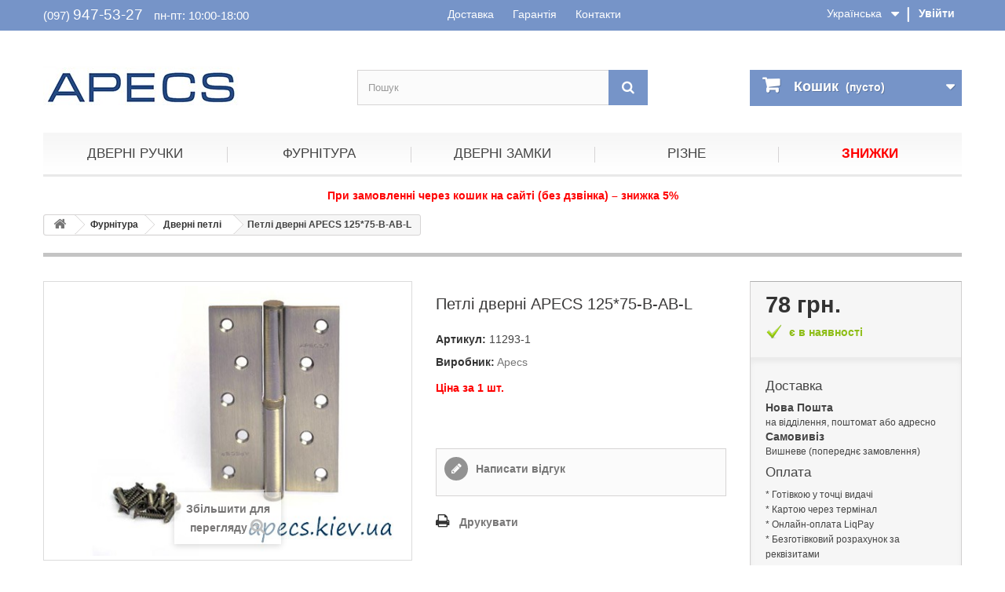

--- FILE ---
content_type: text/html; charset=utf-8
request_url: https://apecs.kiev.ua/ua/dvernye-petli/294-apecs-12575-b-ab-l.html
body_size: 10663
content:
<!DOCTYPE HTML> <!--[if lt IE 7]><html class="no-js lt-ie9 lt-ie8 lt-ie7" lang="uk"><![endif]--> <!--[if IE 7]><html class="no-js lt-ie9 lt-ie8 ie7" lang="uk"><![endif]--> <!--[if IE 8]><html class="no-js lt-ie9 ie8" lang="uk"><![endif]--> <!--[if gt IE 8]><html class="no-js ie9" lang="uk"><![endif]--><html lang="uk"><head><meta charset="utf-8" /><title>Петли дверные APECS 125*75-B-AB-L</title><meta name="description" content="Петли дверные APECS 125*75-B-AB-L недорого со склада в Киеве. Акции! Скидки! Доставка по Украине" /><meta name="robots" content="index,follow" /><meta content='width=device-width, initial-scale=1, user-scalable=1, minimum-scale=1, maximum-scale=5' name='viewport'/><meta name="apple-mobile-web-app-capable" content="yes" /><meta property="og:image" content="https://apecs.kiev.ua/461-large_default/apecs-12575-b-ab-l.jpg"><link rel="icon" type="image/vnd.microsoft.icon" href="/img/favicon.ico?1713351610" /><link rel="shortcut icon" type="image/x-icon" href="/img/favicon.ico?1713351610" /><link rel="stylesheet" href="https://apecs.kiev.ua/themes/default-bootstrap/cache/v_530_ba4821f6f7d279ebfa430f810259d1d2_all.css" type="text/css" media="all" /><link rel="stylesheet" href="https://apecs.kiev.ua/themes/default-bootstrap/cache/v_530_b4632cd5da8519ab97b7d34dde18182d_print.css" type="text/css" media="print" /> <script type="text/javascript">/* <![CDATA[ */;var CUSTOMIZE_TEXTFIELD=1;var FancyboxI18nClose='Закрити';var FancyboxI18nNext='Далі';var FancyboxI18nPrev='Назад';var PS_CATALOG_MODE=false;var added_to_wishlist='The product was successfully added to your wishlist.';var ajax_allowed=true;var ajaxsearch=true;var allowBuyWhenOutOfStock=false;var attribute_anchor_separator='-';var attributesCombinations=[];var availableLaterValue='';var availableNowValue='менее 5 ящ.';var baseDir='https://apecs.kiev.ua/';var baseUri='https://apecs.kiev.ua/';var blocksearch_type='top';var confirm_report_message='Are you sure that you want to report this comment?';var contentOnly=false;var currency={"id":1,"name":"\u0413\u0440\u0438\u0432\u043d\u0430","iso_code":"UAH","iso_code_num":"980","sign":"\u0433\u0440\u043d.","blank":"1","conversion_rate":"1.000000","deleted":"0","format":"2","decimals":"0","active":"1","prefix":"","suffix":" \u0433\u0440\u043d.","id_shop_list":null,"force_id":false};var currencyBlank=1;var currencyFormat=2;var currencyRate=1;var currencySign='грн.';var currentDate='2026-01-21 07:23:13';var customerGroupWithoutTax=false;var customizationFields=false;var customizationId=null;var customizationIdMessage='Customization #';var default_eco_tax=0;var delete_txt='Delete';var displayList=false;var displayPrice=0;var doesntExist='Такої комбінації не існує для цього товару. Виберіть інший товар.';var doesntExistNoMore='Наразі товар відсутній';var doesntExistNoMoreBut='з такими атрибутами, але є з іншими.';var ecotaxTax_rate=0;var fieldRequired='Заповніть усі необхідні поля, потім збережіть налаштування.';var freeProductTranslation='Free!';var freeShippingTranslation='Free shipping!';var generated_date=1768972993;var groupReduction=0;var hasDeliveryAddress=false;var highDPI=false;var idDefaultImage=461;var id_lang=2;var id_product=294;var img_dir='https://apecs.kiev.ua/themes/default-bootstrap/img/';var img_prod_dir='https://apecs.kiev.ua/img/p/';var img_ps_dir='https://apecs.kiev.ua/img/';var instantsearch=false;var isGuest=0;var isLogged=0;var isMobile=false;var jqZoomEnabled=false;var loggin_required='You must be logged in to manage your wishlist.';var maxQuantityToAllowDisplayOfLastQuantityMessage=0;var minimalQuantity=1;var moderation_active=true;var mywishlist_url='https://apecs.kiev.ua/ua/module/blockwishlist/mywishlist';var noTaxForThisProduct=true;var oosHookJsCodeFunctions=[];var page_name='product';var priceDisplayMethod=0;var priceDisplayPrecision=0;var productAvailableForOrder=true;var productBasePriceTaxExcl=78;var productBasePriceTaxExcluded=78;var productBasePriceTaxIncl=78;var productHasAttributes=false;var productPrice=78;var productPriceTaxExcluded=78;var productPriceTaxIncluded=78;var productPriceWithoutReduction=78;var productReference='11293-1';var productShowPrice=true;var productUnitPriceRatio=0;var product_fileButtonHtml='Обрати файл';var product_fileDefaultHtml='Не вибрано жодного файлу';var product_specific_price=[];var productcomment_added='Your comment has been added!';var productcomment_added_moderation='Ваш коментар додано і буде опубліковане після схвалення';var productcomment_ok='OK';var productcomment_title='New comment';var productcomments_controller_url='https://apecs.kiev.ua/ua/module/productcomments/default';var productcomments_url_rewrite=true;var quantitiesDisplayAllowed=false;var quantityAvailable=0;var quickView=false;var reduction_percent=0;var reduction_price=0;var removingLinkText='remove this product from my cart';var roundMode=2;var search_url='https://apecs.kiev.ua/ua/search';var secure_key='9dec37e2938fa3e9875aed3b897d42da';var specific_currency=false;var specific_price=0;var static_token='7cfcceba50881ab3fbab2cacacf395f3';var stock_management=1;var taxRate=0;var toBeDetermined='Визначити';var token='7cfcceba50881ab3fbab2cacacf395f3';var uploading_in_progress='Завантаження триває, будь ласка, зачекайте...';var usingSecureMode=true;var wishlistProductsIds=false;/* ]]> */</script> <script type="text/javascript" src="https://apecs.kiev.ua/themes/default-bootstrap/cache/v_53_561a30835ea56c7b4e3c89705885e3dd.js"></script> <link rel="canonical" href="https://apecs.kiev.ua/ua/dvernye-petli/294-apecs-12575-b-ab-l.html"><link rel="alternate" href="https://apecs.kiev.ua/dvernye-petli/294-apecs-12575-b-ab-l.html" hreflang="ru"><link rel="alternate" href="https://apecs.kiev.ua/dvernye-petli/294-apecs-12575-b-ab-l.html" hreflang="x-default"><link rel="alternate" href="https://apecs.kiev.ua/ua/dvernye-petli/294-apecs-12575-b-ab-l.html" hreflang="uk">  <script async src="https://www.googletagmanager.com/gtag/js?id=G-Y0V33NNXMB"></script> <script>/* <![CDATA[ */;window.dataLayer=window.dataLayer||[];function gtag(){dataLayer.push(arguments);}
gtag('js',new Date());gtag('config','G-Y0V33NNXMB');/* ]]> */</script> <script type="application/ld+json">{
    "@context" : "http://schema.org",
    "@type" : "Organization",
    "name" : "APECS.KIEV.UA",
    "url" : "https://apecs.kiev.ua/ua/",
    "logo" : {
        "@type":"ImageObject",
        "url":"https://apecs.kiev.ua/img/furnitura-apecs-logo-1459538641.jpg"
    }
}</script> <script type="application/ld+json">{
    "@context":"http://schema.org",
    "@type":"WebPage",
    "isPartOf": {
        "@type":"WebSite",
        "url":  "https://apecs.kiev.ua/ua/",
        "name": "APECS.KIEV.UA"
    },
    "name": "Петли дверные APECS 125*75-B-AB-L",
    "url":  "https://apecs.kiev.ua/ua/dvernye-petli/294-apecs-12575-b-ab-l.html"
}</script> <script type="application/ld+json">{
    "@context": "http://schema.org/",
    "@type": "Product",
    "name": "Петлі дверні APECS 125*75-B-AB-L",
    "image": [
		"https://apecs.kiev.ua/461-thickbox_default/apecs-12575-b-ab-l.jpg"
    ],
    "description": "",
	"mpn": "294",    
    "brand": {
        "@type": "Brand",
        "name": "Apecs"
    },        
    "offers": {
        "@type": "Offer",
        "priceCurrency": "UAH",
        "name": "Петлі дверні APECS 125*75-B-AB-L",
        "price": "78",
        "priceValidUntil": "2025-01-01",
        "gtin13": "011120246",        "sku": "11293-1",
        "availability": "http://schema.org/InStock",
        "shippingDetails": {
          "@type": "OfferShippingDetails",
          "shippingRate": {
            "@type": "MonetaryAmount",
            "value": "600",            "currency": "UAH"
          },
          "shippingDestination": {
            "@type": "DefinedRegion",
            "addressCountry": "UA"
          }
        },
        "seller": {
            "@type": "Organization",
            "name": "APECS.KIEV.UA"
        }
    }
    }</script>  <script async src="https://www.googletagmanager.com/gtag/js?id=AW-953944342"></script> <script>/* <![CDATA[ */;window.dataLayer=window.dataLayer||[];function gtag(){dataLayer.push(arguments);}
gtag('js',new Date());gtag('config','AW-953944342');/* ]]> */</script> </head><body id="product" class="product product-294 product-apecs-12575-b-ab-l category-41 category-dvernye-petli hide-left-column hide-right-column lang_ua"> <noscript><iframe src="https://www.googletagmanager.com/ns.html?id=GTM-MX677VWV" height="0" width="0" style="display:none;visibility:hidden"></iframe></noscript><div id="page"><div class="header-container"> <header id="header"><div class="nav"><div class="container"><div class="row"> <nav><div class="header_user_info"> <a class="login" href="https://apecs.kiev.ua/ua/my-account" rel="nofollow" title="Log in to your customer account"> Увійти </a></div><div id="languages-block-top" class="languages-block"><div class="current"> <span>Українська</span></div><ul id="first-languages" class="languages-block_ul toogle_content"><li > <a href="https://apecs.kiev.ua/dvernye-petli/294-apecs-12575-b-ab-l.html" title="Русский (Russian)" rel="alternate" hreflang="ru"> <span>Русский</span> </a></li><li class="selected"> <span>Українська</span></li></ul></div><span class="shop-phone"> (097) <span>947-53-27</span> <span class="worktime">пн-пт: 10:00-18:00</span> </span><div class="dopmenu"> <a href="/ua/content/1-delivery">Доставка</a> <a href="/ua/content/11-garantiya">Гарантія</a> <a href="/ua/content/12-kontakty">Контакти</a></div></nav></div></div></div><div><div class="container"><div class="row"><div id="header_logo"> <a href="https://apecs.kiev.ua/" title="APECS.KIEV.UA"> <img class="logo img-responsive" src="https://apecs.kiev.ua/img/furnitura-apecs-logo-1459538641.jpg" alt="APECS.KIEV.UA" width="250" height="90"/> </a></div><div class="phone"> <span class="phnumber"><a href="tel:+380979475327">(097) 947-53-27</a></span><br /> пн-пт: 10:00 - 18:00</div><div id="search_block_top" class="col-sm-4 clearfix"><form id="searchbox" method="get" action="//apecs.kiev.ua/ua/search" > <input type="hidden" name="controller" value="search" /> <input type="hidden" name="orderby" value="position" /> <input type="hidden" name="orderway" value="desc" /> <input class="search_query form-control" type="text" id="search_query_top" name="search_query" placeholder="Пошук" value="" /> <button aria-label="Пошук" type="submit" name="submit_search" class="btn btn-default button-search"> <span>Пошук</span> </button></form></div><div class="col-sm-4 clearfix"><div class="shopping_cart"> <a href="https://apecs.kiev.ua/ua/quick-order" title="View my shopping cart" rel="nofollow"> <b>Кошик</b> <span class="ajax_cart_quantity unvisible">0</span> <span class="ajax_cart_product_txt unvisible">Товар</span> <span class="ajax_cart_product_txt_s unvisible">Товарів</span> <span class="ajax_cart_total unvisible"> </span> <span class="ajax_cart_no_product">(пусто)</span> </a><div class="cart_block block exclusive"><div class="block_content"><div class="cart_block_list"><p class="cart_block_no_products"> Немає товарів</p><div class="cart-prices"><div style="display: none;" class="cart-prices-line first-line"> <span class="price cart_block_shipping_cost ajax_cart_shipping_cost unvisible"> Визначити </span> <span class="unvisible"> Доставка </span></div><div class="cart-prices-line last-line"> <span class="price cart_block_total ajax_block_cart_total">0 грн.</span> <span>Разом до сплати:</span></div></div><p class="cart-buttons"> <a id="button_order_cart" class="btn btn-default button button-small" href="https://apecs.kiev.ua/ua/quick-order" title="Оформити замовлення" rel="nofollow"> <span> Оформити замовлення<i class="icon-chevron-right right"></i> </span> </a></p></div></div></div></div></div><div id="layer_cart"><div class="clearfix"><div class="layer_cart_product col-xs-12 col-md-6"> <span class="cross" title="Закрити вікно"></span> <span class="title"> <i class="icon-check"></i>Товар доданий в кошик </span><div class="product-image-container layer_cart_img"></div><div class="layer_cart_product_info"> <span id="layer_cart_product_title" class="product-name"></span> <span id="layer_cart_product_attributes"></span><div> <strong class="dark">Кількість</strong> <span id="layer_cart_product_quantity"></span></div><div> <strong class="dark">Разом до сплати:</strong> <span id="layer_cart_product_price"></span></div></div></div><div class="layer_cart_cart col-xs-12 col-md-6"> <span class="title"> <span class="ajax_cart_product_txt_s unvisible"> Товарів в кошику: <span class="ajax_cart_quantity">0</span>. </span> <span class="ajax_cart_product_txt "> Зараз в кошику 1 товар. </span> </span><div style="display:none;" class="layer_cart_row"> <strong class="dark"> Вартість: </strong> <span class="ajax_block_products_total"> </span></div><div style="display:none;" class="layer_cart_row"> <strong class="dark unvisible"> Вартість доставки&nbsp; </strong> <span class="ajax_cart_shipping_cost unvisible"> Визначити </span></div><div class="layer_cart_row"> <strong class="dark"> Разом до сплати: </strong> <span class="ajax_block_cart_total"> </span></div><div class="button-container"> <span class="continue btn btn-default button exclusive-medium" title="Продовжити покупки"> <span> <i class="icon-chevron-left left"></i>Продовжити покупки </span> </span> <a class="btn btn-default button button-medium" href="https://apecs.kiev.ua/ua/quick-order" title="Оформити замовлення" rel="nofollow"> <span> Оформити замовлення<i class="icon-chevron-right right"></i> </span> </a></div></div></div><div class="crossseling"></div></div><div class="layer_cart_overlay"></div><div id="block_top_menu" class="sf-contener clearfix col-lg-12"><div class="cat-title">Каталог товарів</div><ul class="sf-menu clearfix menu-content"><li><a href="https://apecs.kiev.ua/ua/12-dvernye-ruchki" title="Дверні ручки">Дверні ручки</a><ul><li><a href="https://apecs.kiev.ua/ua/13-ruchki-na-rozetke" title="Ручки на розетці">Ручки на розетці</a><ul></ul></li><li><a href="https://apecs.kiev.ua/ua/14-ruchki-na-planke" title="Ручки на планці">Ручки на планці</a><ul></ul></li><li><a href="https://apecs.kiev.ua/ua/15-ruchki-knoby" title="Ручки Кноби">Ручки Кноби</a><ul></ul></li><li><a href="https://apecs.kiev.ua/ua/16-ruchki-skoby" title="Ручки скоби">Ручки скоби</a><ul></ul></li><li><a href="https://apecs.kiev.ua/ua/17-protivopozhar-ruchki" title="Протипожежні">Протипожежні</a><ul></ul></li></ul></li><li><a href="https://apecs.kiev.ua/ua/18-furnitura-dlya-dverej" title="Фурнітура">Фурнітура</a><ul><li><a href="https://apecs.kiev.ua/ua/32-zasshelki-zadvizhki" title="Защіпки">Защіпки</a><ul></ul></li><li><a href="https://apecs.kiev.ua/ua/90-zadvizhki" title="Задвижки">Задвижки</a><ul></ul></li><li><a href="https://apecs.kiev.ua/ua/33-wc-mekhanizmy" title="WC механізми">WC механізми</a><ul></ul></li><li><a href="https://apecs.kiev.ua/ua/34-cilindr-mekhanizmy" title="Циліндр. механізми">Циліндр. механізми</a><ul></ul></li><li><a href="https://apecs.kiev.ua/ua/35-mekhanizmy-pod-klyuch" title="Механізми під ключ">Механізми під ключ</a></li><li><a href="https://apecs.kiev.ua/ua/36-zamki-dlya-mp-dverej" title="Замки для м/п дверей">Замки для м/п дверей</a><ul></ul></li><li><a href="https://apecs.kiev.ua/ua/38-wc-nakladki" title="WC накладки">WC накладки</a><ul></ul></li><li><a href="https://apecs.kiev.ua/ua/39-cilindr-nakladki" title="Циліндр. накладки">Циліндр. накладки</a><ul></ul></li><li><a href="https://apecs.kiev.ua/ua/40-nakladki-pod-klyuch" title="Накладки на ключ">Накладки на ключ</a><ul></ul></li><li><a href="https://apecs.kiev.ua/ua/41-dvernye-petli" title="Дверні петлі">Дверні петлі</a><ul></ul></li><li><a href="https://apecs.kiev.ua/ua/42-upory-dvernye" title="Дверні упори">Дверні упори</a><ul></ul></li><li><a href="https://apecs.kiev.ua/ua/43-glazki-dvernye" title="Вічка дверні">Вічка дверні</a><ul></ul></li><li><a href="https://apecs.kiev.ua/ua/44-dvernye-dovodchiki" title="Дверні доводчики">Дверні доводчики</a><ul></ul></li><li><a href="https://apecs.kiev.ua/ua/45-bronenakladki" title="Броненакладки">Броненакладки</a><ul></ul></li><li><a href="https://apecs.kiev.ua/ua/46-shpingalety" title="Шпінгалети">Шпінгалети</a><ul></ul></li></ul></li><li><a href="https://apecs.kiev.ua/ua/19-dvernye-zamki" title="Дверні замки">Дверні замки</a><ul><li><a href="https://apecs.kiev.ua/ua/47-vreznye-zamki" title="Врізні замки">Врізні замки</a><ul></ul></li><li><a href="https://apecs.kiev.ua/ua/48-navesnye-zamki" title="Навісні замки">Навісні замки</a><ul></ul></li><li><a href="https://apecs.kiev.ua/ua/37-cilindry" title="Циліндри (личинки)">Циліндри (личинки)</a><ul></ul></li><li><a href="https://apecs.kiev.ua/ua/49-nakladnye-zamki" title="Накладні замки">Накладні замки</a><ul></ul></li><li><a href="https://apecs.kiev.ua/ua/50-velosipednye-zamki" title="Велосипедні замки">Велосипедні замки</a><ul></ul></li></ul></li><li><a href="https://apecs.kiev.ua/ua/20-raznoe" title="Різне">Різне</a><ul><li><a href="https://apecs.kiev.ua/ua/51-zagotovki-klyuchej" title="Заготовки ключів">Заготовки ключів</a></li><li><a href="https://apecs.kiev.ua/ua/52-pochtovye-zamki" title="Замок поштовий">Замок поштовий</a></li><li><a href="https://apecs.kiev.ua/ua/53-komplektuyusshie" title="Комплектуючі">Комплектуючі</a></li><li><a href="https://apecs.kiev.ua/ua/54-otvetnye-planki" title="Відповідні планки">Відповідні планки</a></li><li><a href="https://apecs.kiev.ua/ua/67-uplotniteli-dvernye" title="Ущільнювачі">Ущільнювачі</a></li></ul></li><li><a href="https://apecs.kiev.ua/ua/prices-drop" title="Знижки">Знижки</a></li></ul></div></div></div></div> </header></div><div class="warning text-center">При замовленні через кошик на сайті (без дзвінка) – знижка 5%</div><div class="columns-container"><div id="columns" class="container"><div class="breadcrumb" itemscope itemtype="http://schema.org/BreadcrumbList"> <span itemprop="itemListElement" itemscope="" itemtype="http://schema.org/ListItem"><meta itemprop="position" content="1"><a class="home" itemprop="item" href="https://apecs.kiev.ua/" title="Повернутися на головну"><meta itemprop="name" content="Home" /><i class="icon-home"></i></a></span> <span class="navigation-pipe" >&gt;</span> <span class="navigation_page" > <span itemprop="itemListElement" item="https://apecs.kiev.ua/ua/18-furnitura-dlya-dverej" class="item-breadcrumb" itemscope="" itemtype="http://schema.org/ListItem" ><meta itemprop="position" content="2"><span > <span > <a itemprop="item" itemprop="url" href="https://apecs.kiev.ua/ua/18-furnitura-dlya-dverej" title="Фурнітура"><meta itemprop="name" content="Фурнітура" />Фурнітура</a></span></span><span class="navigation-pipe">></span></span><span itemprop="itemListElement" item="https://apecs.kiev.ua/ua/41-dvernye-petli" class="item-breadcrumb" itemscope="" itemtype="http://schema.org/ListItem" ><meta itemprop="position" content="3"><span > <span > <a itemprop="item" itemprop="url" href="https://apecs.kiev.ua/ua/41-dvernye-petli" title="Дверні петлі"><meta itemprop="name" content="Дверні петлі" />Дверні петлі</a></span></span><span class="navigation-pipe">></span></span>Петлі дверні APECS 125*75-B-AB-L</span></div><div id="slider_row" class="row"></div><div class="row"><div id="center_column" class="center_column col-xs-12 col-sm-12"><div itemscope itemtype="https://schema.org/Product"><meta itemprop="url" content="https://apecs.kiev.ua/ua/dvernye-petli/294-apecs-12575-b-ab-l.html"><div class="primary_block row"><div class="container"><div class="top-hr"></div></div><div class="pb-left-column col-xs-12 col-sm-4 col-md-5"><div id="image-block" class="clearfix"> <span id="view_full_size"> <img id="bigpic" itemprop="image" src="https://apecs.kiev.ua/461-large_default/apecs-12575-b-ab-l.jpg" title="Петлі APECS 125 * 75-B-AB-L" alt="Петлі APECS 125 * 75-B-AB-L" width="800" height="600"/> <span class="span_link no-print">Збільшити для перегляду</span> </span></div><div id="views_block" class="clearfix hidden"><div id="thumbs_list"><ul id="thumbs_list_frame"><li id="thumbnail_461" class="last"> <a href="https://apecs.kiev.ua/461-thickbox_default/apecs-12575-b-ab-l.jpg" data-fancybox-group="other-views" class="fancybox shown" title="Петлі APECS 125 * 75-B-AB-L"> <img class="img-responsive" id="thumb_461" src="https://apecs.kiev.ua/461-cart_default/apecs-12575-b-ab-l.jpg" alt="Петлі APECS 125 * 75-B-AB-L" title="Петлі APECS 125 * 75-B-AB-L" height="60" width="80" /> </a></li></ul></div></div></div><div class="pb-center-column col-xs-12 col-sm-4"><h1 itemprop="name">Петлі дверні APECS 125*75-B-AB-L</h1><p id="product_reference"> <label>Артикул: </label> <span class="editable" itemprop="sku" content="11293-1">11293-1</span></p><p itemprop="brand" itemtype="https://schema.org/Brand" itemscope><meta itemprop="name" content="Apecs" /> <label>Виробник: </label> <a href="https://apecs.kiev.ua/ua/2_apecs">Apecs</a></p><div id="short_description_block"><div id="short_description_content" class="rte align_justify" itemprop="description"><p><strong><span style="color:#ff0000;">Ціна за 1 шт.</span></strong></p></div></div><p class="warning_inline" id="last_quantities" style="display: none" >Увага: Остання одиниця!</p><p id="availability_date" style="display: none;"> <span id="availability_date_label">У наявності з:</span> <span id="availability_date_value"></span></p><div id="oosHook" style="display: none;"></div><div id="product_comments_block_extra" class="no-print"><ul class="comments_advices"><li> <a class="open-comment-form" href="#new_comment_form"> Написати відгук </a></li></ul></div><ul id="usefull_link_block" class="clearfix no-print"><li class="print"> <a href="javascript:print();"> Друкувати </a></li></ul></div><div class="pb-right-column col-xs-12 col-sm-4 col-md-3"><form id="buy_block" action="https://apecs.kiev.ua/ua/cart" method="post"><p class="hidden"> <input type="hidden" name="token" value="7cfcceba50881ab3fbab2cacacf395f3" /> <input type="hidden" name="id_product" value="294" id="product_page_product_id" /> <input type="hidden" name="add" value="1" /> <input type="hidden" name="id_product_attribute" id="idCombination" value="" /></p><div class="box-info-product"><div class="content_prices clearfix"><div><p class="our_price_display" itemprop="offers" itemscope itemtype="https://schema.org/Offer"><link itemprop="availability" href="https://schema.org/InStock"/><span id="our_price_display" class="price" itemprop="price" content="78">78 грн.</span><meta itemprop="priceValidUntil" content="2026-03-01" /><meta itemprop="priceCurrency" content="UAH" /></p><p class="nalinfo"> <span class="nalyes">є в наявності </span></p><p id="reduction_percent" style="display:none;"><span id="reduction_percent_display"></span></p><p id="reduction_amount" style="display:none"><span id="reduction_amount_display"></span></p><p id="old_price" class="hidden"><span id="old_price_display"><span class="price"></span></span></p></div><div class="clear"></div></div><div class="box-delinfo"><h4>Доставка</h4><ul><li><strong>Нова Пошта</strong><br /> <small>на відділення, поштомат або адресно</small></li><li><strong>Самовивіз</strong><br /> <small>Вишневе (попереднє замовлення)</small></li></ul><h4>Оплата</h4><ul><li><small>* Готівкою у точці видачі</small></li><li><small>* Картою через термінал</small></li><li><small>* Онлайн-оплата LiqPay</small></li><li><small>* Безготівковий розрахунок за реквізитами</small></li></ul></div><div class="product_attributes clearfix"><p id="quantity_wanted_p"> <label for="quantity_wanted">Кількість</label> <input type="number" min="1" name="qty" id="quantity_wanted" class="text" value="1" /> <a href="#" data-field-qty="qty" class="btn btn-default button-minus product_quantity_down"> <span><i class="icon-minus"></i></span> </a> <a href="#" data-field-qty="qty" class="btn btn-default button-plus product_quantity_up"> <span><i class="icon-plus"></i></span> </a> <span class="clearfix"></span></p><p id="minimal_quantity_wanted_p" style="display: none;"> Мінімальне замовлення <b id="minimal_quantity_label">1</b></p></div><div class="box-cart-bottom"><div><p id="add_to_cart" class="buttons_bottom_block no-print"> <button type="submit" name="Submit" class="exclusive"> <span>У Кошик</span> </button></p></div><p class="buttons_bottom_block no-print"> <a id="wishlist_button_nopop" href="#" onclick="WishlistCart('wishlist_block_list', 'add', '294', $('#idCombination').val(), document.getElementById('quantity_wanted').value); return false;" rel="nofollow" title="Add to my wishlist"> Додати в обране </a></p><div id="product_payment_logos"><div class="box-security"><h5 class="product-heading-h5"></h5> <img src="/modules/productpaymentlogos/img/payment-logo.png" alt="" class="img-responsive" /></div></div></div></div></form></div></div> <section class="page-product-box"><h3 class="page-product-heading">Інші варіанти цього товару</h3><div class="row"><div class="col-sm-12 col-md-6 col-lg-2"><a class="analog" href="https://apecs.kiev.ua/dvernye-petli/296-apecs-12575-b-ac-l.html" /> 125*75-B-AC-L</a></div><div class="col-sm-12 col-md-6 col-lg-2"><a class="analog" href="https://apecs.kiev.ua/dvernye-petli/297-apecs-12575-b-ac-r.html" /> 125*75-B-AC-R</a></div><div class="col-sm-12 col-md-6 col-lg-2"><a class="analog" href="https://apecs.kiev.ua/dvernye-petli/305-apecs-12575-b-nis-r.html" /> 125*75-B-NIS-R</a></div><div class="col-sm-12 col-md-6 col-lg-2"><a class="analog" href="https://apecs.kiev.ua/dvernye-petli/295-apecs-12575-b-ab-r.html" /> 125*75-B-AB-R</a></div><div class="col-sm-12 col-md-6 col-lg-2"><a class="analog" href="https://apecs.kiev.ua/dvernye-petli/304-apecs-12575-b-nis-l.html" /> 125*75-B-NIS-L</a></div><div class="col-sm-12 col-md-6 col-lg-2"><a class="analog" href="https://apecs.kiev.ua/dvernye-petli/299-apecs-12575-b-cr-r.html" /> 125*75-B-CR-R</a></div><div class="col-sm-12 col-md-6 col-lg-2"><a class="analog" href="https://apecs.kiev.ua/dvernye-petli/301-apecs-12575-b-g-r.html" /> 125*75-B-G-R</a></div><div class="col-sm-12 col-md-6 col-lg-2"><a class="analog" href="https://apecs.kiev.ua/dvernye-petli/298-apecs-12575-b-cr-l.html" /> 125*75-B-CR-L</a></div><div class="col-sm-12 col-md-6 col-lg-2"><a class="analog" href="https://apecs.kiev.ua/dvernye-petli/300-apecs-12575-b-g-l.html" /> 125*75-B-G-L</a></div><div class="col-sm-12 col-md-6 col-lg-2"><a class="analog" href="https://apecs.kiev.ua/dvernye-petli/302-apecs-12575-b-gm-l.html" /> 125*75-B-GM-L</a></div><div class="col-sm-12 col-md-6 col-lg-2"><a class="analog" href="https://apecs.kiev.ua/dvernye-petli/303-apecs-12575-b-gm-r.html" /> 125*75-B-GM-R</a></div></div><div class="row"><p></p></div> </section> <section class="page-product-box"><h3 class="page-product-heading">Характеристики</h3><table class="table-data-sheet"><tr class="odd"><td>Колір</td><td>AB (бронза)</td></tr><tr class="even"><td>Матеріал</td><td>сталь</td></tr><tr class="odd"><td>Покриття</td><td>гальваніка</td></tr><tr class="even"><td>Тип петлі</td><td>ліва (L)</td></tr><tr class="odd"><td>Ширина петлі</td><td>75 мм</td></tr><tr class="even"><td>Висота петлі</td><td>125 мм</td></tr><tr class="odd"><td>Товщина петлі</td><td>2,5 мм</td></tr><tr class="even"><td>Тип упаковки</td><td>коробка</td></tr><tr class="odd"><td>Гарантія</td><td>1 рік</td></tr></table> </section> <section class="page-product-box"><h3 id="#idTab5" class="idTabHrefShort page-product-heading">Відгуки</h3><div id="idTab5"><div id="product_comments_block_tab"><p class="align_center"> <a id="new_comment_tab_btn" class="btn btn-default button button-small open-comment-form" href="#new_comment_form"> <span>Залиште свій відгук першим!</span> </a></p></div></div><div style="display: none;"><div id="new_comment_form"><form id="id_new_comment_form" action="#"><h2 class="page-subheading"> Написати відгук</h2><div class="row"><div class="product clearfix col-xs-12 col-sm-6"> <img src="https://apecs.kiev.ua/461-medium_default/apecs-12575-b-ab-l.jpg" height="94" width="125" alt="Петлі дверні APECS 125*75-B-AB-L" /><div class="product_desc"><p class="product_name"> <strong>Петлі дверні APECS 125*75-B-AB-L</strong></p><p><strong><span style="color:#ff0000;">Ціна за 1 шт.</span></strong></p></div></div><div class="new_comment_form_content col-xs-12 col-sm-6"><div id="new_comment_form_error" class="error" style="display: none; padding: 15px 25px"><ul></ul></div><ul id="criterions_list"><li> <label>Quality:</label><div class="star_content"> <input class="star not_uniform" type="radio" name="criterion[1]" value="1" /> <input class="star not_uniform" type="radio" name="criterion[1]" value="2" /> <input class="star not_uniform" type="radio" name="criterion[1]" value="3" /> <input class="star not_uniform" type="radio" name="criterion[1]" value="4" checked="checked" /> <input class="star not_uniform" type="radio" name="criterion[1]" value="5" /></div><div class="clearfix"></div></li></ul> <label for="content"> Коментар: <sup class="required">*</sup> </label><textarea id="content" name="content"></textarea><label> Ваше ім'я: <sup class="required">*</sup> </label> <input id="commentCustomerName" name="customer_name" type="text" value=""/> <label for="comment_title"> E-mail: <sup class="required">*</sup> </label> <input id="comment_title" name="title" type="text" value=""/><div id="new_comment_form_footer"> <input id="id_product_comment_send" name="id_product" type="hidden" value='294' /><p class="fl required"><sup>*</sup> Required fields</p><p class="fr"> <button id="submitNewMessage" name="submitMessage" type="submit" class="btn button button-small"> <span>Додати</span> </button>&nbsp; or&nbsp; <a class="closefb" href="#"> Cancel </a></p><div class="clearfix"></div></div></div></div></form></div></div> </section> <section id="crossselling" class="page-product-box"><h3 class="productscategory_h2 page-product-heading"> Customers who bought this product also bought:</h3><div id="crossselling_list"><ul id="crossselling_list_car" class="clearfix"><li class="product-box item" itemprop="isRelatedTo" itemscope itemtype="https://schema.org/Product"> <a class="lnk_img product-image" href="https://apecs.kiev.ua/ua/zasshelki-zadvizhki/610-apecs-5400-ab.html" title="Защіпка APECS 5400-AB" > <img itemprop="image" src="https://apecs.kiev.ua/620-home_default/apecs-5400-ab.jpg" alt="Защіпка APECS 5400-AB" /> </a><div class="s_title_block"><h5 itemprop="name" class="product-name"> <a itemprop="url" href="https://apecs.kiev.ua/ua/zasshelki-zadvizhki/610-apecs-5400-ab.html" title="Защіпка APECS 5400-AB"> Защіпка... </a></h5><p></p></div><p class="price_display"> <span class="price">84 грн.</span></p><div class="clearfix" style="margin-top:5px"><div class="no-print"> <a class="exclusive button ajax_add_to_cart_button" href="https://apecs.kiev.ua/ua/cart?qty=1&amp;id_product=610&amp;token=7cfcceba50881ab3fbab2cacacf395f3&amp;add=" data-id-product="610" title="Add to cart"> <span>Add to cart</span> </a></div></div></li><li class="product-box item" itemprop="isRelatedTo" itemscope itemtype="https://schema.org/Product"> <a class="lnk_img product-image" href="https://apecs.kiev.ua/ua/dvernye-petli/295-apecs-12575-b-ab-r.html" title="Петлі дверні APECS 125*75-B-AB-R" > <img itemprop="image" src="https://apecs.kiev.ua/462-home_default/apecs-12575-b-ab-r.jpg" alt="Петлі дверні APECS 125*75-B-AB-R" /> </a><div class="s_title_block"><h5 itemprop="name" class="product-name"> <a itemprop="url" href="https://apecs.kiev.ua/ua/dvernye-petli/295-apecs-12575-b-ab-r.html" title="Петлі дверні APECS 125*75-B-AB-R"> Петлі дверні... </a></h5><p>Ціна за 1 шт.</p></div><p class="price_display"> <span class="price">78 грн.</span></p><div class="clearfix" style="margin-top:5px"><div class="no-print"> <a class="exclusive button ajax_add_to_cart_button" href="https://apecs.kiev.ua/ua/cart?qty=1&amp;id_product=295&amp;token=7cfcceba50881ab3fbab2cacacf395f3&amp;add=" data-id-product="295" title="Add to cart"> <span>Add to cart</span> </a></div></div></li><li class="product-box item" itemprop="isRelatedTo" itemscope itemtype="https://schema.org/Product"> <a class="lnk_img product-image" href="https://apecs.kiev.ua/ua/dvernye-petli/298-apecs-12575-b-cr-l.html" title="Петлі дверні APECS 125*75-B-CR-L" > <img itemprop="image" src="https://apecs.kiev.ua/465-home_default/apecs-12575-b-cr-l.jpg" alt="Петлі дверні APECS 125*75-B-CR-L" /> </a><div class="s_title_block"><h5 itemprop="name" class="product-name"> <a itemprop="url" href="https://apecs.kiev.ua/ua/dvernye-petli/298-apecs-12575-b-cr-l.html" title="Петлі дверні APECS 125*75-B-CR-L"> Петлі дверні... </a></h5><p>Ціна за 1 шт.</p></div><p class="price_display"> <span class="price">85 грн.</span></p><div class="clearfix" style="margin-top:5px"><div class="no-print"> <a class="exclusive button ajax_add_to_cart_button" href="https://apecs.kiev.ua/ua/cart?qty=1&amp;id_product=298&amp;token=7cfcceba50881ab3fbab2cacacf395f3&amp;add=" data-id-product="298" title="Add to cart"> <span>Add to cart</span> </a></div></div></li><li class="product-box item" itemprop="isRelatedTo" itemscope itemtype="https://schema.org/Product"> <a class="lnk_img product-image" href="https://apecs.kiev.ua/ua/ruchki-na-rozetke/1215-apecs-h0893a-ab-megapolis-dubai.html" title="Ручки на розетці APECS H-0893-A-AB Megapolis Dubai" > <img itemprop="image" src="https://apecs.kiev.ua/1489-home_default/apecs-h0893a-ab-megapolis-dubai.jpg" alt="Ручки на розетці APECS H-0893-A-AB Megapolis Dubai" /> </a><div class="s_title_block"><h5 itemprop="name" class="product-name"> <a itemprop="url" href="https://apecs.kiev.ua/ua/ruchki-na-rozetke/1215-apecs-h0893a-ab-megapolis-dubai.html" title="Ручки на розетці APECS H-0893-A-AB Megapolis Dubai"> Ручки на... </a></h5></div><p class="price_display"> <span class="price">396 грн.</span></p><div class="clearfix" style="margin-top:5px"></div></li><li class="product-box item" itemprop="isRelatedTo" itemscope itemtype="https://schema.org/Product"> <a class="lnk_img product-image" href="https://apecs.kiev.ua/ua/zasshelki-zadvizhki/614-apecs-5400-s.html" title="Защіпка APECS 5400-S" > <img itemprop="image" src="https://apecs.kiev.ua/624-home_default/apecs-5400-s.jpg" alt="Защіпка APECS 5400-S" /> </a><div class="s_title_block"><h5 itemprop="name" class="product-name"> <a itemprop="url" href="https://apecs.kiev.ua/ua/zasshelki-zadvizhki/614-apecs-5400-s.html" title="Защіпка APECS 5400-S"> Защіпка... </a></h5><p></p></div><p class="price_display"> <span class="price">84 грн.</span></p><div class="clearfix" style="margin-top:5px"><div class="no-print"> <a class="exclusive button ajax_add_to_cart_button" href="https://apecs.kiev.ua/ua/cart?qty=1&amp;id_product=614&amp;token=7cfcceba50881ab3fbab2cacacf395f3&amp;add=" data-id-product="614" title="Add to cart"> <span>Add to cart</span> </a></div></div></li><li class="product-box item" itemprop="isRelatedTo" itemscope itemtype="https://schema.org/Product"> <a class="lnk_img product-image" href="https://apecs.kiev.ua/ua/ruchki-na-rozetke/1184-apecs-h18038a-niscr-brisa-windrose.html" title="Ручки роздільні APECS H-18038-A-NIS/CR Brisa Windrose" > <img itemprop="image" src="https://apecs.kiev.ua/1439-home_default/apecs-h18038a-niscr-brisa-windrose.jpg" alt="Ручки роздільні APECS H-18038-A-NIS/CR Brisa Windrose" /> </a><div class="s_title_block"><h5 itemprop="name" class="product-name"> <a itemprop="url" href="https://apecs.kiev.ua/ua/ruchki-na-rozetke/1184-apecs-h18038a-niscr-brisa-windrose.html" title="Ручки роздільні APECS H-18038-A-NIS/CR Brisa Windrose"> Ручки... </a></h5></div><p class="price_display"> <span class="price">594 грн.</span></p><div class="clearfix" style="margin-top:5px"><div class="no-print"> <a class="exclusive button ajax_add_to_cart_button" href="https://apecs.kiev.ua/ua/cart?qty=1&amp;id_product=1184&amp;token=7cfcceba50881ab3fbab2cacacf395f3&amp;add=" data-id-product="1184" title="Add to cart"> <span>Add to cart</span> </a></div></div></li></ul></div> </section></div><h3 class="page-product-heading">Теги</h3> <a href="https://apecs.kiev.ua/ua/search?tag=%D0%B4%D0%B2%D0%B5%D1%80%D0%BD%D1%8B%D0%B5+%D0%BF%D0%B5%D1%82%D0%BB%D0%B8+%D0%B4%D0%B2%D0%B5%D1%80%D0%B5%D0%B9">дверные петли дверей</a>, <a href="https://apecs.kiev.ua/ua/search?tag=%D0%BF%D0%B5%D1%82%D0%BB%D0%B8+%D0%B4%D0%B2%D0%B5%D1%80%D0%BD%D1%8B%D1%85+%D0%B1%D0%BB%D0%BE%D0%BA%D0%BE%D0%B2">петли дверных блоков</a>, <a href="https://apecs.kiev.ua/ua/search?tag=%D0%BA%D1%83%D0%BF%D0%B8%D1%82%D1%8C+%D0%BF%D0%B5%D1%82%D0%BB%D0%B8+%D0%B4%D0%B2%D0%B5%D1%80%D0%BD%D1%8B%D0%B5">купить петли дверные</a>, <a href="https://apecs.kiev.ua/ua/search?tag=%D0%BF%D0%B5%D1%82%D0%BB%D0%B8+%D0%B4%D0%B2%D0%B5%D1%80%D0%BD%D1%8B%D0%B5+%D0%BB%D0%B5%D0%B2%D1%8B%D0%B5+%D0%BF%D1%80%D0%B0%D0%B2%D1%8B%D0%B5">петли дверные левые правые</a>,</div></div></div></div><div class="footer-container"> <footer id="footer" class="container"><div class="row"><section class="footer-block col-xs-12 col-sm-2" id="block_various_links_footer"><h4>Інформація</h4><ul class="toggle-footer"><li class="item"> <a href="https://apecs.kiev.ua/ua/content/1-delivery" title="Доставка і оплата"> Доставка і оплата </a></li><li class="item"> <a href="https://apecs.kiev.ua/ua/content/3-terms-and-conditions-of-use" title="Умови використання"> Умови використання </a></li><li class="item"> <a href="https://apecs.kiev.ua/ua/content/4-about-us" title="Про продукцію Apecs"> Про продукцію Apecs </a></li><li class="item"> <a href="https://apecs.kiev.ua/ua/content/11-garantiya" title="Гарантія"> Гарантія </a></li><li class="item"> <a href="https://apecs.kiev.ua/ua/content/22-dogovor-oferty" title="Договір публічної оферти"> Договір публічної оферти </a></li></ul> </section> <section class="bottom-footer col-xs-12"><div> &copy; 2026 <a href="https://apecs.kiev.ua/ua/">Дверна фурнітура Апекс</a></div><ul><li><a href="https://apecs.kiev.ua/ua/content/category/3-info" title="Инфо">Инфо</a></li><li><a href="https://apecs.kiev.ua/ua/content/category/2-articles" title="Новини">Новини</a></li></ul> </section><section class="footer-block col-xs-12 col-sm-4"><h4><a href="https://apecs.kiev.ua/ua/my-account" title="Manage my customer account" rel="nofollow">Мій обліковий запис</a></h4><div class="block_content toggle-footer"><ul class="bullet"><li><a href="https://apecs.kiev.ua/ua/order-history" title="Мої замовлення" rel="nofollow">Мої замовлення</a></li><li><a href="https://apecs.kiev.ua/ua/order-slip" title="Мої платіжні квитанції" rel="nofollow">Мої платіжні квитанції</a></li><li><a href="https://apecs.kiev.ua/ua/addresses" title="Мої адреси" rel="nofollow">Мої адреси</a></li><li><a href="https://apecs.kiev.ua/ua/identity" title="Manage my personal information" rel="nofollow">Моя особиста інформація</a></li><li><a href="https://apecs.kiev.ua/ua/discount" title="Мої купони" rel="nofollow">Мої купони</a></li></ul></div> </section><section id="block_contact_infos" class="footer-block col-xs-12 col-sm-4"><div><h4>Наші контакти</h4><ul class="toggle-footer"><li> <i class="icon-map-marker"></i>Вишневе, вул. Молодіжна, 28</li><li> <i class="icon-phone"></i> <span>(097) 947-53-27</span></li><li> <i class="icon-envelope-alt"></i> <span><a href="&#109;&#97;&#105;&#108;&#116;&#111;&#58;%73%6b%6c%61%64.%72%75%63%68%65%6b@%67%6d%61%69%6c.%63%6f%6d" >&#x73;&#x6b;&#x6c;&#x61;&#x64;&#x2e;&#x72;&#x75;&#x63;&#x68;&#x65;&#x6b;&#x40;&#x67;&#x6d;&#x61;&#x69;&#x6c;&#x2e;&#x63;&#x6f;&#x6d;</a></span></li></ul></div> </section></div> </footer></div></div>
</body></html>